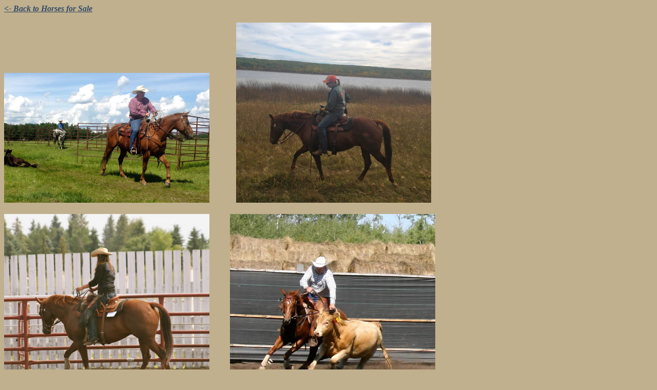

--- FILE ---
content_type: text/html
request_url: http://tbonecattleco.ca/Lenapics.htm
body_size: 532
content:
<!DOCTYPE html>
<html>
<head>
<title>Lenapics</title>
<meta http-equiv="Content-Type" content="text/html; charset=iso-8859-1">
<style type="text/css">
<!--
body {
  background-image: url();
  background-color: #C0B08E;
}
.style63 {
  color: #354C66
}
.style65 {color: #354C66}
-->
</style></head>

<body>
<p style="margin-top: 0; margin-bottom: 0"><strong><em><span class="style65"><a href="Horsesnew.html" class="style63">&lt;-&nbsp;Back to Horses for Sale</a></span></em></strong></p>
<p style="margin-top: 0; margin-bottom: 0;">&nbsp;</p>
<p style="margin-top: 0; margin-bottom: 0;"><img src="images/IMG_3422.jpg" width="400" height="253"/>&nbsp; &nbsp;  &nbsp; &nbsp;&nbsp; &nbsp;&nbsp; &nbsp;<img src="images/IMG_8266.JPG" width="380" height="351"/></p>
<p style="margin-top: 0; margin-bottom: 0;">&nbsp;</p>
<p style="margin-top: 0; margin-bottom: 0;"><img src="images/Image19.jpg" width="400" height="378"/>&nbsp; &nbsp; &nbsp; &nbsp; &nbsp; <img src="images/Lena1.jpg" width="400" height="378"/></p>
<p style="margin-top: 0; margin-bottom: 0;">&nbsp;</p>
<p style="margin-top: 0; margin-bottom: 0;"><img src="images/DSC_0067.JPG" width="400" height="262"/>&nbsp; &nbsp; &nbsp;  <img src="images/Image7.jpg" width="406" height="250"/> </p>
<p style="margin-top: 0; margin-bottom: 0;">&nbsp;</p>
<p style="margin-top: 0; margin-bottom: 0;"><img src="images/Image6.jpg" width="400" height="479"/>&nbsp; &nbsp; &nbsp; <img src="images/IMG_3505.JPG" width="416" height="430"/></p>
<p style="margin-top: 0; margin-bottom: 0">&nbsp;</p>
<p style="margin-top: 0; margin-bottom: 0;">&nbsp;</p>
<p style="margin-top: 0; margin-bottom: 0;">&nbsp;</p>
<p style="margin-top: 0; margin-bottom: 0;">&nbsp;</p>
<p style="margin-top: 0; margin-bottom: 0;">&nbsp;</p>
<p style="margin-top: 0; margin-bottom: 0;">&nbsp;</p>
<p style="margin-top: 0; margin-bottom: 0;">&nbsp;</p>
<p style="margin-top: 0; margin-bottom: 0;">&nbsp;</p>
<p style="margin-top: 0; margin-bottom: 0;">&nbsp;</p>
<p style="margin-top: 0; margin-bottom: 0;">&nbsp;</p>
<p style="margin-top: 0; margin-bottom: 0;">&nbsp;</p>
<p style="margin-top: 0; margin-bottom: 0;">&nbsp;</p>
<p style="margin-top: 0; margin-bottom: 0;">&nbsp;</p>
</body>
</html>
